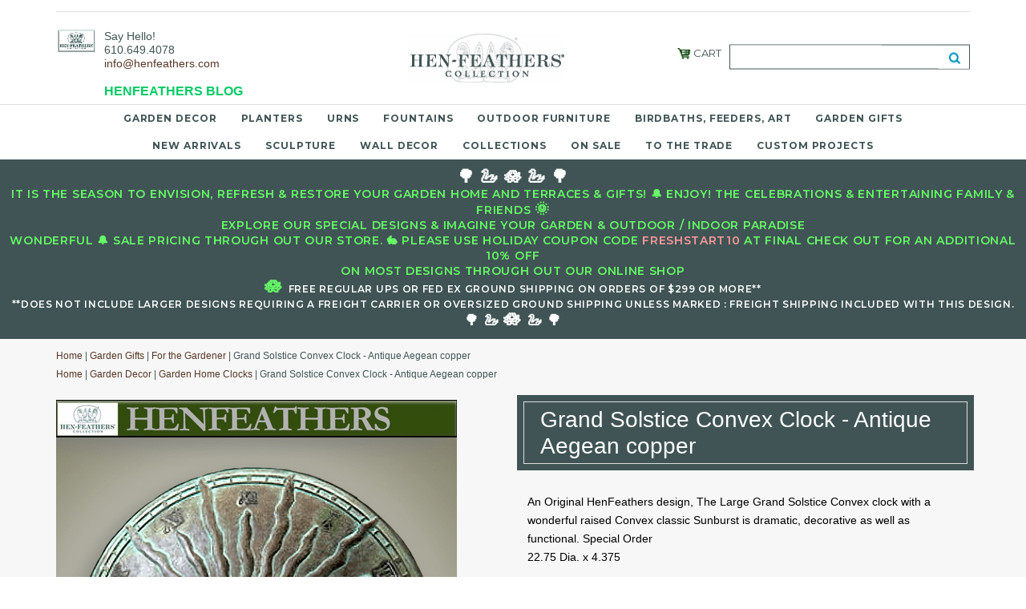

--- FILE ---
content_type: text/html
request_url: https://www.henfeathers.com/grand-solstice-sun-clock-antique-aegean.html
body_size: 13667
content:
<!DOCTYPE HTML><html lang="en"><head>
<link rel="image_src" href="https://s.turbifycdn.com/aah/yhst-92271742283554/grand-solstice-sun-clock-antique-aegean-88.png" />
<meta property="og:image" content="https://s.turbifycdn.com/aah/yhst-92271742283554/grand-solstice-sun-clock-antique-aegean-88.png" />
<link rel=canonical href=https://www.henfeathers.com/grand-solstice-sun-clock-antique-aegean.html><meta name="viewport" content="width=device-width, initial-scale=1.0, minimum-scale=1.0, user-scalable=0" /><title>Grand Solstice Convex Clock Antique Copper - HenFeathers</title><meta name="Description" content="Buy the Grand Solstice Convex Clock - Antique Copper! Shop the best garden and outdoor living decor &amp; furnishings &amp; be inspired by our beautiful collection." /><link rel="stylesheet" type="text/css" href="https://turbifycdn.com/ay/mobile/css/mmenu_2.css" /><link rel="stylesheet" type="text/css" href="css.css" /><style><!--@media screen and (max-width: 855px) { #topSearch {float:none;clear:both;width:100%;height:auto!important;}#topSearch select {width:100%}#topSearch #query {width:80%}#topSearch form {top:inherit;-webkit-transform:inherit;-ms-transform:inherit;transform:inherit}}--></style><link rel="stylesheet" type="text/css" href="fancybox.css" /><link rel="stylesheet" type="text/css" href="item.css" /><link rel="stylesheet" type="text/css" href="css-edits.css" />
<!-- jQuery loader before --><script type="text/javascript" src="https://ajax.googleapis.com/ajax/libs/jquery/1.11.2/jquery.min.js"></script>
<!-- jQuery loader after -->
<meta name="nakamoa-domain-verify" content="NqZ8EqOVJ6AirWI9dY305CcsXJ4TrShxT6IGftfdABSPnmBuSQBJO53LOrk5v5n1ZMOuNBet2az4tMEvHKBbRXiXD72yJkrFXb0bXRgQwRQyG8bBmyxk4MkBn0qQJpkSsthRWnX0nuo9HuRFf1LUwG" />
<meta property='og:title' content='HenFeathers'/>
<meta property='og:image' content='https://sep.turbifycdn.com/ty/cdn/yhst-92271742283554/henfeathers-logo.jpg'/>
<meta property='og:description' content='Garden & Home Decor'/>
<meta property='og:url' content='https://www.henfeathers.com/'/>
<meta property='og:image:width' content='720' />
<meta property='og:image:height' content='540' />
<meta name="p:domain_verify" content="77b7e7f7959f824a1c4742661fc02be3"/>
<meta name="google-site-verification" content="IzvO8r_wUBAO6X71e77ueUUHoFOsG8h34MHzr3RW6Ik" />

<link rel="stylesheet" type="text/css" href="https://site.henfeathers.com/ssl/style.css">
<link rel="stylesheet" type="text/css" href="https://turbifycdn.com/ty/cdn/yhst-92271742283554/hf.css">
<link href="https://fonts.googleapis.com/css?family=Libre+Baskerville:400,400i,700" rel="stylesheet">
<link rel="shortcut icon" href="https://turbifycdn.com/ty/cdn/yhst-92271742283554/myfavicon.ico" type="image/x-icon">

<script type="text/javascript" src="https://site.henfeathers.com/ssl/scripts/menu.js"></script>
<script type="text/javascript" src="https://site.henfeathers.com/ssl/scripts/common.js"></script>

<!-- Google Tag Manager -->
<script>(function(w,d,s,l,i){w[l]=w[l]||[];w[l].push({'gtm.start':
new Date().getTime(),event:'gtm.js'});var f=d.getElementsByTagName(s)[0],
j=d.createElement(s),dl=l!='dataLayer'?'&l='+l:'';j.async=true;j.src=
'https://www.googletagmanager.com/gtm.js?id='+i+dl;f.parentNode.insertBefore(j,f);
})(window,document,'script','dataLayer','GTM-TX42BRX');</script>
<!-- End Google Tag Manager -->

<script id='pixel-script-poptin' src='https://cdn.popt.in/pixel.js?id=c37219e6591b4' defer></script>

<style>
.item_details {
    color: #48595b;
    line-height: 18px;
    font-size: 15px;
    line-height: 1.6em;
    font-family: 'Libre Baskerville', serif;
}
.item_display .pt2 h1 {
    font-size: 20px;
    font-family: 'Libre Baskerville', serif;
    font-weight: 700;
    text-align: center;
    margin-bottom: 20px;
}
.pricebox input[type="image"] {
    margin-top: 10px;
}
.item_display,
.breadcrumbs,
.item_display .pt1,
.item_display .pt2 {
    border: none;
}
.item_details p {
    line-height: 18px;
    font-size: 15px;
    line-height: 1.6em;
    font-family: 'Libre Baskerville', serif;
}
.item_details p span {
    font-size: 22px;
}
</style>
<style>
.pt2 p span {
    font-size: 22px;
    font-weight: 600;
}
#menu {
    font-size: 11px;
    color: #6a5342;
    padding: 0;
    background: #fff;
    box-sizing: border-box;
    position: fixed;
    width: 225px;
    left: 0;
    top: 0;
    margin: 0;
    height: 100%;
    padding-bottom: 60px;
    background-color: #fff;
    z-index: 999;
    overflow-y: auto;
    -webkit-box-shadow: 0 2px 2px 0 rgba(0,0,0,0.14), 0 1px 5px 0 rgba(0,0,0,0.12), 0 3px 1px -2px rgba(0,0,0,0.2);
    box-shadow: 0 2px 2px 0 rgba(0,0,0,0.14), 0 1px 5px 0 rgba(0,0,0,0.12), 0 3px 1px -2px rgba(0,0,0,0.2);
}
.leftmenu_width {
    width: 100%;
    padding: 10px 0;
}
.leftmenu_width li {
    border-bottom: 1px dotted #eaeaea;
    width: 100%;
    padding: 0!important;
}
.leftmenu_width li a {
    display: inline-block;
    width: 100%;
    padding: 10px 0!important;
    padding-left: 5px!important;
    box-sizing: border-box;
}
.leftmenu_width li a:hover {
    color: #3b4d4f;
}
.leftmenu_width li:hover, .leftmenu_width li:hover>a {
    color: #000000;
    background: #fefefe;
}
#content_area {
    width: 100%;
}
.item_display {
    width: 100%;
}
.item_display .pt2 {
    width: 50%;
    float: right;
    box-sizing: border-box;
}
.item_display .pt1 {
    width: 50%;
    float: left;
    box-sizing: border-box;
}
.item_display .pt1 > a > img {
    margin: 0 auto;
    display: block;
}
.henfeatherorgtext {
    width: 100%;
    box-sizing: border-box;
    padding: 10px 0;
}
#menu::before {
    display: block;
    content: " ";
    height: 100px;
    

background: url(https://site.henfeathers.com/ssl/images/logo.jpg) no-repeat center;
    background-size: 194px 61px;
}
#header {
    background: #fff;
}
#content_width {
    background: #fff;
}
#doc_width {
    padding: 0;
}
#bottombar {
    background: #fff;
}
.copyright {
    background: #fff;
}
#doc_width {
    padding-left: 225px;
    background: none;
}
span.multiLineOption {
    display: block;
    margin-top: 20px;
}
span.multiLineOption select {
    padding: 5px;
    width: 405px;
    margin-top: 6px;
}
span.multiLineOption span {
    font-size: 16px;
    color: #000;
    font-weight: normal;
    display: block;
}
.cat_description {
    width: 100%;
}
.also_like {
    width: 100%;
}
.also_like_display {
    width: 100%;
    border: none;
    display: table;
    table-layout: fixed;
}
.also_like_box {
    display: table-cell;
    float: none;
    border: none;
    text-align: center;
}
.also_like_box p {
    text-align: center;
}
.also_like_box h2 a {
    text-align: center;
    display: block;
}
.cat_display {
    display: table;
    table-layout: fixed;
    width: 100%;
    border: none;
}
.cat_box {
    float: none;
    border: none;
}
.cat_box.cat_box3up > a > img {
    display: block;
    margin: 0 0 27px 30px;
    padding: 10px 10px 15px!important;
    -webkit-box-shadow: 0 3px 6px rgba(0,0,0,.25);
    -moz-box-shadow: 0 3px 6px rgba(0,0,0,.25);
}
.cat_box3up {
    display: table-cell;
    box-sizing: border-box;
    padding: 15px;
    text-align: center;
}
.cat_box h2 a {
    color: #5a781e;
    font-family: 'Libre Baskerville', serif;
    text-align: center;
    display: block;
    padding: 10px;
    font-size: 16px;
    line-height: 24px;
}
.cat_box3up p {
    text-align: center;
    font-size: 13px;
}
.clock_details hr {
    display: none;
}
.cat_description h1 {
    font-size: 32px;
    padding: 15px;
    text-align: center;
    font-weight: 500;
    font-family: 'Libre Baskerville', serif;
    font-style: normal;
}
.clock_details p {
text-align: center;
}

</style>
<script id='pixel-script-poptin' src='https://cdn.popt.in/pixel.js?id=c37219e6591b4' async='true'></script>
<!-- Facebook Pixel Code -->
<script>
!function(f,b,e,v,n,t,s)
{if(f.fbq)return;n=f.fbq=function(){n.callMethod?
n.callMethod.apply(n,arguments):n.queue.push(arguments)};
if(!f._fbq)f._fbq=n;n.push=n;n.loaded=!0;n.version='2.0';
n.queue=[];t=b.createElement(e);t.async=!0;
t.src=v;s=b.getElementsByTagName(e)[0];
s.parentNode.insertBefore(t,s)}(window, document,'script',
'https://connect.facebook.net/en_US/fbevents.js');
fbq('init', '926843074030001');
fbq('track', 'PageView');
</script>
<noscript><img height="1" width="1" style="display:none"
src="https://www.facebook.com/tr?id=926843074030001&ev=PageView&noscript=1"
/></noscript>
<!-- End Facebook Pixel Code -->

<!-- Google tag (gtag.js) -->
<script async src="https://www.googletagmanager.com/gtag/js?id=G-48M9FKXBL1"></script>
<script>
  window.dataLayer = window.dataLayer || [];
  function gtag(){dataLayer.push(arguments);}
  gtag('js', new Date());

  gtag('config', 'G-48M9FKXBL1');
  gtag('config', 'UA-42153724-1');
  gtag('config', 'AW-983099791')
</script>

<script>(function(w,d,t,r,u){var f,n,i;w[u]=w[u]||[],f=function(){var o={ti:"97137724", enableAutoSpaTracking: true};o.q=w[u],w[u]=new UET(o),w[u].push("pageLoad")},n=d.createElement(t),n.src=r,n.async=1,n.onload=n.onreadystatechange=function(){var s=this.readyState;s&&s!=="loaded"&&s!=="complete"||(f(),n.onload=n.onreadystatechange=null)},i=d.getElementsByTagName(t)[0],i.parentNode.insertBefore(n,i)})(window,document,"script","//bat.bing.com/bat.js","uetq");</script>


<script type="text/javascript" async src="https://yahoo-static.remarkety.com/yahoowebtracking/webtrackingjs/RID/xa31rJmK"></script><script>
fbq('track', 'ViewContent');
</script></head><body id="itemPage"><!-- Google Tag Manager (noscript) -->
<noscript><iframe src="https://www.googletagmanager.com/ns.html?id=GTM-TX42BRX"
height="0" width="0" style="display:none;visibility:hidden"></iframe></noscript>
<!-- End Google Tag Manager (noscript) --><div><header><div class="inner"><div id="superbarContainer"> <div id="ys_superbar">
	   <div id="ys_cpers">
		<div id="yscp_welcome_msg"></div>
		<div id="yscp_signin_link"></div>
		<div id="yscp_myaccount_link"></div>
		<div id="yscp_signout_link"></div>
	   </div>
	   <div id="yfc_mini"></div>
	   <div class="ys_clear"></div>
	</div>
      </div><div id="logo-search"><div class="oneMobRow"><a id="hamburger" href="#mmenu"><img style="max-width:25;max-height:30" alt="Menu" src="https://s.turbifycdn.com/aah/yhst-92271742283554/img-308962.png" align="absmiddle"> </img></a></div><div id="topSearch"><form id="searcharea" name="searcharea" action="nsearch.html" method="GET"><fieldset><select onchange="if (typeof YSB_AUTOCOMPLETE == 'object') { YSB_AUTOCOMPLETE.controller.setSuggestCategory(event); }" name="section"><option value="">All Categories</option></select><label for="query" class="labelfield"><input autocomplete="off" type="text" id="query" name="query" placeholder="" onkeyup="if (typeof YSB_AUTOCOMPLETE == 'object') { YSB_AUTOCOMPLETE.controller.suggest(event); }"></label><label for="searchsubmit" class="buttonlabel"><input type="submit" id="searchsubmit" class="ys_primary" value="Search" name="searchsubmit"><input type="hidden" value="yhst-92271742283554" name="vwcatalog"></label></fieldset></form>   <script type="text/javascript"> 
                    var isSafari = !!navigator.userAgent.match(/Version\/[\d\.]+.*Safari/); 
                    var isIOS = !!navigator.platform && /iPad|iPhone|iPod/.test(navigator.platform); 
                    if (isSafari && isIOS) { 
                        document.forms["searcharea"].onsubmit = function (searchAreaForm) { 
                            var elementsList = this.elements, queryString = '', url = '', action = this.action; 
                            for(var i = 0; i < elementsList.length; i++) { 
                                if (elementsList[i].name) { 
                                    if (queryString) { 
                                        queryString = queryString + "&" +  elementsList[i].name + "=" + encodeURIComponent(elementsList[i].value); 
                                    } else { 
                                        queryString = elementsList[i].name + "=" + encodeURIComponent(elementsList[i].value); 
                                    } 
                                } 
                            } 
                            if (action.indexOf("?") == -1) { 
                                action = action + "?"; 
                            } 
                            url = action + queryString; 
                            window.location.href = url; 
                            return false; 
                        } 
                    } 
                </script> 
        </div><div class="header-hello-outer" style="float: left; margin-top: 20px; width: 300px; max-width: 300px;"><div class="header-hello-logo">
<a href="index.html" title="Hen-Feathers"><img style="max-width:50px;max-height:50px;" alt="Hen-Feathers" src="https://turbifycdn.com/ty/cdn/yhst-92271742283554/HFLogoSMBox.jpg" align="absmiddle"> </a>
</div>

<div class="header-hello-inner" style="font-size: 14px; line-height: 17px; margin-left: 60px; margin-top: -30px; color: #405455;">
<div class="header-hello-hello">Say Hello!</div>
<div class="header-hello-number">610.649.4078</div>
<div class="header-hello-email"><a href="mailto:info@henfeathers.com">info@henfeathers.com</a></div>
</br>
<div class="header-HenFeathers-Blog" style="font-size: 16px; line-height: 18px;  font-weight: 700; color: #405455;"><a href="home--hfblog.html">HENFEATHERS BLOG</a></div>
</div></div><div class="cartBar"><a href="https://order.store.turbify.net/yhst-92271742283554/cgi-bin/wg-order?yhst-92271742283554" class="cartLink"><img style="max-width:17.5px;max-height:17.5px" src="https://s.turbifycdn.com/aah/yhst-92271742283554/img-308963.png" align="absmiddle"> </img><span>Cart</span></a></div><span id="logo"><a href="index.html" title="Hen-Feathers"><img style="max-width:235px;max-height:112px" alt="Hen-Feathers" src="https://s.turbifycdn.com/aah/yhst-92271742283554/img-308964.png" align="absmiddle"> </img></a></span><br clear="all" /></div></div><nav id="mmenu"><ul class="topNav"><li class="mainNav"><a href="home---garden-decor.html" class="top">Garden Decor</a><table border="0" cellspacing="0" cellpadding="0" class="sub" style="left:0"><tr valign="top"><td class="contents"><table border="0" cellspacing="0" cellpadding="0"><tr valign="top"><td class="col"><ul><li><a href="gice.html">Gift Certificates &#127873;</a></li><li><a href="home---garden-decor-clocks-all-clocks.html">Garden Home Clocks</a></li><li><a href="home---garden-decor-thermometers-all-thermometers.html">Garden Thermometers & Rain Gauges</a></li><li><a href="home---garden-decor-tools-trake.html">Tools/Trakes/Trugs/Hose Pots</a></li><li><a href="home---garden-decor-candles---holders.html">Lanterns, Outdoor Lighting & Candle Holders</a></li><li><a href="home-garden-decor-vases.html">Vase Collection</a></li><li><a href="home---garden-decor-plant-stands.html">Plant Stands, Etageres & Cloches</a></li><li><a href="home---garden-decor-decorative-accessories.html">Decorative Accessories</a></li><li><a href="home---garden-decor-topiary.html">Topiaries / Permanent Botanicals / Bonsai</a></li><li><a href="henfeathers-cafe.html">Patio Cafe & Entertaining</a></li><li><a href="home---gardendecor--williamsburgcollection.html">The Williamsburg Collection</a></li><li><a href="smco.html">The Smithsonian Collection</a></li></ul></td><td class="col"><ul><li><a href="loco.html">Longwood Collection</a></li><li><a href="asian-accent-collection.html">Asian Zen Garden Decor Collection</a></li><li><a href="gifts---entertaining-for-the-cabin.html">Lodge & Cabin</a></li><li><a href="henfeathers-by-the-sea.html">Beach House Decor</a></li><li><a href="modern-collection.html">Modern Garden Decor Collection</a></li></ul></td></tr></table></td><td class="image"><img src="https://s.turbifycdn.com/aah/yhst-92271742283554/garden-decor-3.png" width="400" height="425" border="0" hspace="0" vspace="0" alt="Garden Decor" /></td></tr><tr><td colspan="4"><div class="viewall"><a href="home---garden-decor.html">View All ></a></div></td></tr></table></li><li class="mainNav"><a href="home--urns-and-planters.html" class="top">Planters</a><table border="0" cellspacing="0" cellpadding="0" class="sub" style="left:0"><tr valign="top"><td class="contents"><table border="0" cellspacing="0" cellpadding="0"><tr valign="top"><td class="col"><ul><li><a href="home---garden-decor-planters.html">All Planters</a></li><li><a href="boxplandtr.html">Box Planters and Troughs</a></li><li><a href="planters--extra-large.html">--Extra Large Box/Trough Planters</a></li><li><a href="planters--large1.html">--Large Box/Trough Planters</a></li><li><a href="planters--medium.html">--Medium Box/Trough Planters</a></li><li><a href="planters--small.html">--Small Box/Trough Planters</a></li><li><a href="plpopljaplva.html">Planter Pots, Planter Jars, Planter Vases</a></li><li><a href="planters--pots--extra-large.html">--Extra Large  Planter Pots, Jars, Vases</a></li><li><a href="planters--pots--large.html">--Large   Planter Pots, Jars, Vases</a></li><li><a href="planters--pots--medium.html">--Medium Planter Pots, Jars, Vases</a></li><li><a href="planters--pots--small.html">--Small Planter Pots, Jars, Vases</a></li><li><a href="home---garden-decor-windowboxes.html">Window Planter Boxes</a></li></ul></td><td class="col"><ul><li><a href="home---garden-decor-planters-modern.html">Modern Planters</a></li><li><a href="home---terracotta-planters.html">Impruneta Terra Cotta - The Seibert & Rice Collection</a></li><li><a href="glhifite.html">Glazed High Fired Terracotta</a></li><li><a href="home---garden-decor-planters-ancient.html">Mediterranean & Ancient Shapes</a></li><li><a href="home---grande-urns-planters.html">Grande Urns & Planters</a></li><li><a href="home-garden-decor-animal-nature-planters.html">Animal & Nature Themed Planters</a></li><li><a href="peandri.html">Pedestals and Risers</a></li><li><a href="home---garden-decor-plant-stands.html">Plant Stands, Etageres & Cloches</a></li><li><a href="home-garden-decor-vases.html">Vase Collection</a></li><li><a href="brplur.html">Bronze Planters & Urns</a></li><li><a href="gice.html">Gift Certificates &#127873;</a></li></ul></td></tr></table></td><td class="image"><img src="https://s.turbifycdn.com/aah/yhst-92271742283554/planters-75.png" width="400" height="445" border="0" hspace="0" vspace="0" alt="Planters" /></td></tr><tr><td colspan="4"><div class="viewall"><a href="home--urns-and-planters.html">View All ></a></div></td></tr></table></li><li class="mainNav"><a href="home--urns.html" class="top">Urns</a><table border="0" cellspacing="0" cellpadding="0" class="sub" style="left:0"><tr valign="top"><td class="contents"><table border="0" cellspacing="0" cellpadding="0"><tr valign="top"><td class="col"><ul><li><a href="home---garden-decor-urns---pedestals.html">All Urns & Pedestals</a></li><li><a href="urns-medium-urns.html">Medium Urns</a></li><li><a href="urns-large-urns.html">Large Urns</a></li><li><a href="urns-ancient-urns.html">Ancient Urns</a></li><li><a href="peandri.html">Pedestals and Risers</a></li><li><a href="brplur.html">Bronze Planters & Urns</a></li><li><a href="gice.html">Gift Certificates &#127873;</a></li></ul></td></tr></table></td><td class="image"><img src="https://s.turbifycdn.com/aah/yhst-92271742283554/urns-4.png" width="800" height="928" border="0" hspace="0" vspace="0" alt="Urns" /></td></tr><tr><td colspan="4"><div class="viewall"><a href="home--urns.html">View All ></a></div></td></tr></table></li><li class="mainNav"><a href="fountaincollection.html" class="top">Fountains</a><table border="0" cellspacing="0" cellpadding="0" class="sub" style="left:0"><tr valign="top"><td class="contents"><table border="0" cellspacing="0" cellpadding="0"><tr valign="top"><td class="col"><ul><li><a href="home---garden-decor-fountains-all-fountains.html">All Fountains</a></li><li><a href="esfoco.html">Estate Fountains Collection</a></li><li><a href="lagafo.html">Large Garden Fountains</a></li><li><a href="smgafo.html">Small Garden Fountains</a></li><li><a href="wallfountains.html">Wall Fountains</a></li><li><a href="mofo2.html">Modern Fountains</a></li><li><a href="ingafo.html">Indoor Garden Fountains</a></li><li><a href="fountains--fountain-accessories.html">Fountain Accessories</a></li></ul></td></tr></table></td><td class="image"><img src="https://s.turbifycdn.com/aah/yhst-92271742283554/fountains-71.png" width="325" height="377" border="0" hspace="0" vspace="0" alt="Fountains" /></td></tr><tr><td colspan="4"><div class="viewall"><a href="fountaincollection.html">View All ></a></div></td></tr></table></li><li class="mainNav"><a href="home--outdoor-furniture.html" class="top">Outdoor Furniture</a><table border="0" cellspacing="0" cellpadding="0" class="sub" style="left:0"><tr valign="top"><td class="contents"><table border="0" cellspacing="0" cellpadding="0"><tr valign="top"><td class="col"><ul><li><a href="home---garden-decor-garden-furniture.html">"ALL FURNITURE"</a></li><li><a href="henfeathers-cafe.html">Patio Cafe & Entertaining</a></li><li><a href="home---garden-decor-fauxbois.html">Faux Bois Furniture & Accent Collection</a></li><li><a href="fabobe.html">Faux Bois Benches</a></li><li><a href="fauxboistables.html">Faux Bois Tables</a></li><li><a href="fauxboischairs.html">Faux Bois Chairs</a></li><li><a href="westfield-windsor-furniture-collection.html">Westfield Windsor Garden Furniture Collection</a></li><li><a href="migafuco.html">Milan Garden & Milan Monogram Furniture Collection</a></li><li><a href="woven-arch-garden-furniture-collection.html">Woven Arch Garden Furniture Collection</a></li><li><a href="mt-vernon-furniture-collection.html">Mount Vernon Garden Furniture Collection</a></li><li><a href="home---gardendecor--williamsburgcollection.html">The Williamsburg Collection</a></li><li><a href="home---outdoor-furniture-benches.html">Benches</a></li></ul></td><td class="col"><ul><li><a href="furniture--tables.html">Outdoor Tables</a></li><li><a href="furniture--chairs.html">Outdoor Chairs</a></li><li><a href="home--outdoor-furniture--garden-seats.html">Garden Seats /  Small Tables</a></li><li><a href="gice.html">Gift Certificates &#127873;</a></li></ul></td></tr></table></td><td class="image"><img src="https://s.turbifycdn.com/aah/yhst-92271742283554/outdoor-furniture-10.png" width="400" height="518" border="0" hspace="0" vspace="0" alt="Outdoor Furniture" /></td></tr><tr><td colspan="4"><div class="viewall"><a href="home--outdoor-furniture.html">View All ></a></div></td></tr></table></li><li class="mainNav"><a href="home---garden-decor-for-the-birds.html" class="top">Birdbaths, Feeders, Art</a><table border="0" cellspacing="0" cellpadding="0" class="sub" style="left:0"><tr valign="top"><td class="contents"><table border="0" cellspacing="0" cellpadding="0"><tr valign="top"><td class="col"><ul><li><a href="birdbaths.html">Birdbaths</a></li><li><a href="birdfeeders.html">Birdfeeders</a></li><li><a href="bird-garden-decor.html">Bird Garden Art & Decor</a></li><li><a href="all-bird-collections.html">All Bird Themed Designs Collection</a></li></ul></td></tr></table></td></tr><tr><td colspan="4"><div class="viewall"><a href="home---garden-decor-for-the-birds.html">View All ></a></div></td></tr></table></li><li class="mainNav"><a href="gifts---entertaining.html" class="top">Garden Gifts</a><table border="0" cellspacing="0" cellpadding="0" class="sub" style="left:0"><tr valign="top"><td class="contents"><table border="0" cellspacing="0" cellpadding="0"><tr valign="top"><td class="col"><ul><li><a href="gice.html">Gift Certificates &#127873;</a></li><li><a href="gifts---entertaining-holiday---occasions.html">Holiday & Occasions, Celebrate!!</a></li><li><a href="gifts---entertaining-for-the-gardener.html">For the Gardener</a></li><li><a href="gifts---entertaining-for-the-wine-lover.html">For the Wine Lover</a></li><li><a href="gifts---entertaining-nautical-gifts.html">Nautical</a></li><li><a href="home---garden-decor-for-the-birds.html">Birdbaths, Feeders, Art</a></li><li><a href="gifts---entertaining-for-the-cabin.html">Lodge & Cabin</a></li><li><a href="henfeathers-by-the-sea.html">Beach House Decor</a></li><li><a href="home---garden-decor-candles---holders.html">Lanterns, Outdoor Lighting & Candle Holders</a></li><li><a href="gifts---entertaining-inspirational-gifts.html">Inspirational Gifts</a></li><li><a href="gifts---entertaining-gifts--39---under.html">Gifts $129.99 & Under</a></li><li><a href="home---garden-decor-decorative-accessories.html">Decorative Accessories</a></li></ul></td><td class="col"><ul><li><a href="home---garden-decor-contemporary-designs.html">Contemporary & Ancient Shapes</a></li></ul></td></tr></table></td></tr><tr><td colspan="4"><div class="viewall"><a href="gifts---entertaining.html">View All ></a></div></td></tr></table></li><li class="mainNav"><a href="newarrivals.html" class="top">New Arrivals</a></li><li class="mainNav"><a href="home--sculpture.html" class="top">Sculpture</a><table border="0" cellspacing="0" cellpadding="0" class="sub" style="right:200"><tr valign="top"><td class="contents"><table border="0" cellspacing="0" cellpadding="0"><tr valign="top"><td class="col"><ul><li><a href="home---garden-decor-statuary-all-statuary.html">Garden Sculpture</a></li><li><a href="bronzecollection.html">Bronze Collection</a></li><li><a href="home---garden-decor-statuary-architectural-accents.html">Architectural Accents</a></li><li><a href="home---garden-decor-statuary-children.html">Children</a></li><li><a href="home---garden-decor-statuary-fairies.html">Angels, Faires, Puttis, Cherubs</a></li><li><a href="home--sculpture--animal.html">Animal Sculpture Collection</a></li><li><a href="home--sculpture--figurative.html">Figurative & Classical Sculpture</a></li></ul></td></tr></table></td></tr><tr><td colspan="4"><div class="viewall"><a href="home--sculpture.html">View All ></a></div></td></tr></table></li><li class="mainNav"><a href="home---garden-decor-wall-decor-all-wall-decor.html" class="top">Wall Decor</a><table border="0" cellspacing="0" cellpadding="0" class="sub" style="right:200"><tr valign="top"><td class="contents"><table border="0" cellspacing="0" cellpadding="0"><tr valign="top"><td class="col"><ul><li><a href="gice.html">Gift Certificates &#127873;</a></li></ul></td></tr></table></td><td class="image"><img src="https://s.turbifycdn.com/aah/yhst-92271742283554/wall-decor-90.png" width="235" height="277" border="0" hspace="0" vspace="0" alt="Wall Decor" /></td></tr><tr><td colspan="4"><div class="viewall"><a href="home---garden-decor-wall-decor-all-wall-decor.html">View All ></a></div></td></tr></table></li><li class="mainNav"><a href="home---garden-decor-collections.html" class="top">Collections</a><table border="0" cellspacing="0" cellpadding="0" class="sub" style="right:200"><tr valign="top"><td class="contents"><table border="0" cellspacing="0" cellpadding="0"><tr valign="top"><td class="col"><ul><li><a href="bronzecollection.html">Bronze Collection</a></li><li><a href="gifts---entertaining-for-the-cabin.html">Lodge & Cabin</a></li><li><a href="henfeathers-by-the-sea.html">Beach House Decor</a></li><li><a href="modern-collection.html">Modern Garden Decor Collection</a></li><li><a href="asian-accent-collection.html">Asian Zen Garden Decor Collection</a></li><li><a href="westfield-windsor-furniture-collection.html">Westfield Windsor Garden Furniture Collection</a></li><li><a href="migafuco.html">Milan Garden & Milan Monogram Furniture Collection</a></li><li><a href="mt-vernon-furniture-collection.html">Mount Vernon Garden Furniture Collection</a></li><li><a href="home---garden-decor-fauxbois.html">Faux Bois Furniture & Accent Collection</a></li><li><a href="home---gardendecor--williamsburgcollection.html">The Williamsburg Collection</a></li><li><a href="smco.html">The Smithsonian Collection</a></li><li><a href="loco.html">Longwood Collection</a></li></ul></td><td class="col"><ul><li><a href="home---terracotta-planters.html">Impruneta Terra Cotta - The Seibert & Rice Collection</a></li><li><a href="home---garden-decor-stfrancis.html">Saint Francis Collection</a></li><li><a href="home---garden-decor-collections-bird-and-branch.html">Bird and Branch</a></li><li><a href="home---garden-decor-collections-lily-pad.html">Lily Pad</a></li><li><a href="home---garden-decor-collections-fern.html">Fern</a></li><li><a href="home---garden-decor-collections-fruit.html">Fruit</a></li><li><a href="home---garden-decor-collections-thistle.html">Botanica</a></li><li><a href="gifts---entertaining-nautical-gifts.html">Nautical</a></li><li><a href="home---garden-decor-collections-seahorse.html">Seahorse</a></li></ul></td></tr></table></td></tr><tr><td colspan="4"><div class="viewall"><a href="home---garden-decor-collections.html">View All ></a></div></td></tr></table></li><li class="mainNav"><a href="on-sale.html" class="top">On Sale</a></li><li class="mainNav"><a href="to-the-trade-licensing.html" class="top">To the Trade</a></li><li class="mainNav"><a href="customprojects.html" class="top">Custom Projects </a></li></ul></nav><div class="introText"><span style="font-size: 14px;"><font color=><span style="font-size: 22px;">&#127795;  &#129442; &#129719; &#129442; &#127795; </span><font color="#66FF66"> </br>It is the Season to envision, refresh & restore your Garden Home and Terraces & Gifts! &#128276; Enjoy! The Celebrations & entertaining family & friends <span style="font-size: 18px;">&#127774;</span>
</br> Explore our special Designs & Imagine your Garden & Outdoor / Indoor Paradise </br>Wonderful &#128276; Sale pricing through out our store. &#128007; Please use Holiday coupon code <font color="#FF9999">freshstart10</font> at final check out for an additional 10% off 
</br> on most designs through out our online shop</br><font color=><span style="font-size: 22px;"> &#129719; </span>
</font><font color="#FFFFFF"><span style="font-size: 12px;"> Free regular UPS or FED EX ground shipping on orders of $299 or more** <font color="#cfb53b"></font></br> **does not include larger designs requiring a Freight Carrier or Oversized ground shipping unless marked : Freight Shipping included with this design.</font></span></font><br/><span style="font-size: 18px;"> &#127795;  &#129442; <span style="font-size: 22px;"> &#129719; </span> &#129442; &#127795; </font></span></span></font></div></header><main><div class="inner"><div class="breadcrumbs"><div><a href="index.html">Home</a> | <a href="gifts---entertaining.html">Garden Gifts</a> | <a href="gifts---entertaining-for-the-gardener.html">For the Gardener</a> | Grand Solstice Convex Clock - Antique Aegean copper</div><div><a href="index.html">Home</a> | <a href="home---garden-decor.html">Garden Decor</a> | <a href="home---garden-decor-clocks-all-clocks.html">Garden Home Clocks</a> | Grand Solstice Convex Clock - Antique Aegean copper</div></div><div class="item-wrap"><div class="fitem-top"><div class="fitem-left"><div class="image-zoom"><img src="https://s.turbifycdn.com/aah/yhst-92271742283554/grand-solstice-convex-clock-antique-aegean-copper-24.png" width="500" height="580" border="0" hspace="0" vspace="0" alt="Grand Solstice Convex Clock - Antique Aegean copper" class="fancybox" data-zoom-image="https://s.turbifycdn.com/aah/yhst-92271742283554/grand-solstice-sun-clock-antique-aegean-90.png" data-fancybox-href="https://s.turbifycdn.com/aah/yhst-92271742283554/grand-solstice-sun-clock-antique-aegean-90.png" id="zoom-master" /></div></div><div class="fitem-right"><table border="0" class="product-details"><tbody><tr><td style="background: #405455; color: #ffffff; padding: 0; padding-left: 20px; border: 1px solid #dedede; outline: 8px solid #405455;"><div class="themed-wrap"></div><h1 style="margin: 5px 0;">Grand Solstice Convex Clock - Antique Aegean copper</h1></td></tr><tr><td><div class="under-order-text">An Original HenFeathers design, The Large Grand Solstice Convex clock with a wonderful raised Convex classic Sunburst is dramatic, decorative as well as functional. Special Order
<br/>
22.75 Dia. x 4.375</div></td></tr><tr><td><form method="POST" action="https://order.store.turbify.net/yhst-92271742283554/cgi-bin/wg-order?yhst-92271742283554+grand-solstice-sun-clock-antique-aegean"><div class="code">Item# G13124DWCA</div><div class="price-row"><div class="reg-price"><div class="strike-price">$449.00</div></div><div class="sale-price">Sale price: <div class="price">$399.00</div></div></div><div class="add-to-cart"><div class="qty"><label class="qty" style="vertical-align: top; margin-top: 10px !important;" for="vwquantity">Qty:</label><input name="vwquantity" type="text" value="1" id="vwquantity" style="vertical-align: top; margin-top: 10px; margin-right: 28px !important;" /><input type="image" class="addtocartImg" title="Add to cart" src="https://s.turbifycdn.com/aah/yhst-92271742283554/koln-pot-26-usa-n-67.png" /></div><input name="vwcatalog" type="hidden" value="yhst-92271742283554" /><input name="vwitem" type="hidden" value="grand-solstice-sun-clock-antique-aegean" /><br /></div><input type="hidden" name=".autodone" value="https://www.henfeathers.com/grand-solstice-sun-clock-antique-aegean.html" /></form></td></tr><tr><td></td></tr><tr><td><div class="ys_promoitempage" id="ys_promoitempage" itemid="grand-solstice-sun-clock-antique-aegean" itemcode="G13124DWCA" categoryflag="0"></div>
<script language="javascript">
document.getElementsByTagName('html')[0].setAttribute('xmlns:og', 'http://opengraphprotocol.org/schema/');
</script>
<div id="ys_social_top_hr"></div>
<div id="ys_social_media">
<div id="ys_social_tweet">
<script language="javascript">function tweetwindowopen(url,width,height){var left=parseInt((screen.availWidth/2)-(width/2));var top=parseInt((screen.availHeight/2)-(height/2));var prop="width="+width+",height="+height+",left="+left+",top="+top+",screenX="+left+",screenY="+top;window.open (NULL, url,'tweetwindow',prop);}</script>
<a href="javascript:void(0);" title="Tweet"><img id="ys_social_custom_tweet_icon" src="https://s.turbifycdn.com/ae/store/secure/twitter.png" onClick="tweetwindowopen('https://twitter.com/share?count=none&text=Grand+Solstice+Convex+Clock+-+Antique+Aegean+copper+%23henfeathers&url=https%3a//www.henfeathers.com/grand-solstice-sun-clock-antique-aegean.html',550, 514)"></a></div>
<!--[if gt IE 6]>
<div id="ys_social_v_separator"><img src="https://s.turbifycdn.com/ae/store/secure/v-separator.gif"></div>
<![endif]-->
<!--[if !IE]><!-->
<div id="ys_social_v_separator"><img src="https://s.turbifycdn.com/ae/store/secure/v-separator.gif"></div>
<!--<![endif]-->
<div id="ys_social_fblike">
<!--[if gt IE 6]>
<script language="javascript">
document.getElementsByTagName('html')[0].setAttribute('xmlns:fb', 'http://ogp.me/ns/fb#');
</script>
<div id="fb-root"></div><script>(function(d, s, id) {var js, fjs = d.getElementsByTagName(s)[0];if (d.getElementById(id)) return;js = d.createElement(s); js.id = id;js.src = '//connect.facebook.net/en_US/all.js#xfbml=1&appId=';fjs.parentNode.insertBefore(js, fjs);}(document, 'script', 'facebook-jssdk'));</script><fb:like href="https://www.henfeathers.com/grand-solstice-sun-clock-antique-aegean.html" layout="standard" show_faces="false" width="350" action="like" colorscheme="light"></fb:like>
<![endif]-->
<!--[if !IE]><!-->
<script language="javascript">
document.getElementsByTagName('html')[0].setAttribute('xmlns:fb', 'http://ogp.me/ns/fb#');
</script>
<div id="fb-root"></div><script>(function(d, s, id) {var js, fjs = d.getElementsByTagName(s)[0];if (d.getElementById(id)) return;js = d.createElement(s); js.id = id;js.src = '//connect.facebook.net/en_US/all.js#xfbml=1&appId=';fjs.parentNode.insertBefore(js, fjs);}(document, 'script', 'facebook-jssdk'));</script><fb:like href="https://www.henfeathers.com/grand-solstice-sun-clock-antique-aegean.html" layout="standard" show_faces="false" width="350" action="like" colorscheme="light"></fb:like>
<!--<![endif]-->
</div>
</div>
<div id="ys_social_bottom_hr"></div>
</td></tr></tbody></table></div></div><h2 class="lato25" id="related-items"></h2><h2>You may also like...</h2><div class="fcontainer"><div class="frow"><div class="fcol c3"><div class="finner"><a href="grand-solstice-sun-clock.html"><img src="https://s.turbifycdn.com/aah/yhst-92271742283554/grand-solstice-sun-clock-convex-92.png" width="269" height="270" border="0" hspace="0" vspace="0" alt="Grand Solstice Sun Clock, Convex" /></a><div class="name"><a href="grand-solstice-sun-clock.html" title="Grand Solstice Sun Clock, Convex">Grand Solstice Sun Clock, Convex</a></div><div class="price-row"><div class="reg-price"><div class="strike-price">$499.00</div></div><div class="sale-price">Sale price: <div class="price">$399.00</div></div></div></div></div><div class="fcol c3"><div class="finner"><a href="sunburst-clock.html"><img src="https://s.turbifycdn.com/aah/yhst-92271742283554/sunburst-clock-64.png" width="269" height="270" border="0" hspace="0" vspace="0" alt="Sunburst Clock" /></a><div class="name"><a href="sunburst-clock.html" title="Sunburst Clock">Sunburst Clock</a></div><div class="price-row"><div class="reg-price"><div class="strike-price">$139.00</div></div><div class="sale-price">Sale price: <div class="price">$109.00</div></div></div></div></div><div class="fcol c3"><div class="finner"><a href="boutique-solstice-sun-thermometer.html"><img src="https://s.turbifycdn.com/aah/yhst-92271742283554/convex-solstice-sun-thermometer-12.png" width="269" height="270" border="0" hspace="0" vspace="0" alt="Convex Solstice Sun Thermometer" /></a><div id="ys_promoitem" itemid="boutique-solstice-sun-thermometer" itemcode="G13175DWTB"></div><div class="name"><a href="boutique-solstice-sun-thermometer.html" title="Convex Solstice Sun Thermometer">Convex Solstice Sun Thermometer</a></div><div class="price-row"><div class="reg-price"><div class="strike-price">$109.00</div></div><div class="sale-price">Sale price: <div class="price">$89.00</div></div></div></div></div><div class="fcol c3"><div class="finner"><a href="sunburst-thermometer.html"><img src="https://s.turbifycdn.com/aah/yhst-92271742283554/sunburst-thermometer-89.png" width="269" height="270" border="0" hspace="0" vspace="0" alt="Sunburst Thermometer" /></a><div class="name"><a href="sunburst-thermometer.html" title="Sunburst Thermometer">Sunburst Thermometer</a></div><div class="price-row"><div class="reg-price"><div class="strike-price">$139.00</div></div><div class="sale-price">Sale price: <div class="price">$109.00</div></div></div></div></div></div></div><div id="ys_relatedItems"></div></div><div class="poptin-embedded" data-id="b6944766d1984"></div></div></main><footer><div class="inner"><div class="footerBoxes"><div class="box col111"><h3>Customer Service</h3><a href="faq.html">FAQs</a><br /><a href="shipping-info.html">Shipping Info</a><br /><a href="return-policy.html">Return Policy</a><br /><a href="contact-us.html">Contact Us</a></div><div class="box col111"><h3>Our Company</h3>
<font color='#ffffff'>
<a href="about-us.html">About Us</a><br>
<a href="to-the-trade-licensing.html">To The Trade/Licensing</a><br>
<a href="privacypolicy.html">Privacy Policy</a><br>
<a href="ind.html">SiteMap</a>
</font></div><div class="box col111"><div class="a2a_kit a2a_kit_size_32 a2a_default_style" style="line-height: 32px;">
<a class="a2a_button_facebook" target="_blank" href="http://www.addtoany.com/add_to/facebook?linkurl=http%3A%2F%2Fwww.henfeathers.com%2F&amp;linkname=Home%20Decor%20and%20Garden%20Decor%20%7C%20HenFeathers&amp;linknote=See%20Original%20HenFeathers%20Collection%20Designs%20and%20Lines%20from%20Our%20Design%20Partners.%20The%20HenFeathers%20Collection%20Everybody%20Loves%20Presented%20Online." rel="nofollow noopener"><span class="a2a_svg a2a_s__default a2a_s_facebook" style="background-color: rgb(59, 89, 152);"><svg focusable="false" xmlns="http://www.w3.org/2000/svg" viewBox="0 0 32 32"><path fill="#FFF" d="M17.78 27.5V17.008h3.522l.527-4.09h-4.05v-2.61c0-1.182.33-1.99 2.023-1.99h2.166V4.66c-.375-.05-1.66-.16-3.155-.16-3.123 0-5.26 1.905-5.26 5.405v3.016h-3.53v4.09h3.53V27.5h4.223z"></path></svg></span><span class="a2a_label">Facebook</span></a>
<a class="a2a_button_twitter" target="_blank" href="/#twitter" rel="nofollow noopener"><span class="a2a_svg a2a_s__default a2a_s_twitter" style="background-color: rgb(85, 172, 238);"><svg focusable="false" xmlns="http://www.w3.org/2000/svg" viewBox="0 0 32 32"><path fill="#FFF" d="M28 8.557a9.913 9.913 0 0 1-2.828.775 4.93 4.93 0 0 0 2.166-2.725 9.738 9.738 0 0 1-3.13 1.194 4.92 4.92 0 0 0-3.593-1.55 4.924 4.924 0 0 0-4.794 6.049c-4.09-.21-7.72-2.17-10.15-5.15a4.942 4.942 0 0 0-.665 2.477c0 1.71.87 3.214 2.19 4.1a4.968 4.968 0 0 1-2.23-.616v.06c0 2.39 1.7 4.38 3.952 4.83-.414.115-.85.174-1.297.174-.318 0-.626-.03-.928-.086a4.935 4.935 0 0 0 4.6 3.42 9.893 9.893 0 0 1-6.114 2.107c-.398 0-.79-.023-1.175-.068a13.953 13.953 0 0 0 7.55 2.213c9.056 0 14.01-7.507 14.01-14.013 0-.213-.005-.426-.015-.637.96-.695 1.795-1.56 2.455-2.55z"></path></svg></span><span class="a2a_label">Twitter</span></a>
<a class="a2a_button_pinterest" target="_blank" href="/#pinterest" rel="nofollow noopener"><span class="a2a_svg a2a_s__default a2a_s_pinterest" style="background-color: rgb(189, 8, 28);"><svg focusable="false" xmlns="http://www.w3.org/2000/svg" viewBox="0 0 32 32"><path fill="#FFF" d="M16.539 4.5c-6.277 0-9.442 4.5-9.442 8.253 0 2.272.86 4.293 2.705 5.046.303.125.574.005.662-.33.061-.231.205-.816.27-1.06.088-.331.053-.447-.191-.736-.532-.627-.873-1.439-.873-2.591 0-3.338 2.498-6.327 6.505-6.327 3.548 0 5.497 2.168 5.497 5.062 0 3.81-1.686 7.025-4.188 7.025-1.382 0-2.416-1.142-2.085-2.545.397-1.674 1.166-3.48 1.166-4.689 0-1.081-.581-1.983-1.782-1.983-1.413 0-2.548 1.462-2.548 3.419 0 1.247.421 2.091.421 2.091l-1.699 7.199c-.505 2.137-.076 4.755-.039 5.019.021.158.223.196.314.077.13-.17 1.813-2.247 2.384-4.324.162-.587.929-3.631.929-3.631.46.876 1.801 1.646 3.227 1.646 4.247 0 7.128-3.871 7.128-9.053.003-3.918-3.317-7.568-8.361-7.568z"></path></svg></span><span class="a2a_label">Pinterest</span></a>
<a class="a2a_button_tumblr" target="_blank" href="/#tumblr" rel="nofollow noopener"><span class="a2a_svg a2a_s__default a2a_s_tumblr" style="background-color: rgb(53, 70, 92);"><svg focusable="false" xmlns="http://www.w3.org/2000/svg" viewBox="0 0 32 32"><path fill="#FFF" d="M20.775 21.962c-.37.177-1.08.33-1.61.345-1.598.043-1.907-1.122-1.92-1.968v-6.217h4.007V11.1H17.26V6.02h-2.925s-.132.044-.144.15c-.17 1.556-.895 4.287-3.923 5.378v2.578h2.02v6.522c0 2.232 1.647 5.404 5.994 5.33 1.467-.025 3.096-.64 3.456-1.17l-.96-2.846z"></path></svg></span><span class="a2a_label">Tumblr</span></a>
<a class="a2a_button_linkedin" target="_blank" href="/#linkedin" rel="nofollow noopener"><span class="a2a_svg a2a_s__default a2a_s_linkedin" style="background-color: rgb(0, 123, 181);"><svg focusable="false" xmlns="http://www.w3.org/2000/svg" viewBox="0 0 32 32"><path d="M6.227 12.61h4.19v13.48h-4.19V12.61zm2.095-6.7a2.43 2.43 0 0 1 0 4.86c-1.344 0-2.428-1.09-2.428-2.43s1.084-2.43 2.428-2.43m4.72 6.7h4.02v1.84h.058c.56-1.058 1.927-2.176 3.965-2.176 4.238 0 5.02 2.792 5.02 6.42v7.395h-4.183v-6.56c0-1.564-.03-3.574-2.178-3.574-2.18 0-2.514 1.7-2.514 3.46v6.668h-4.187V12.61z" fill="#FFF"></path></svg></span><span class="a2a_label">LinkedIn</span></a>
<a class="a2a_button_copy_link" target="_blank" href="/#copy_link" rel="nofollow noopener"><span class="a2a_svg a2a_s__default a2a_s_link" style="background-color: rgb(1, 102, 255);"><svg focusable="false" xmlns="http://www.w3.org/2000/svg" viewBox="0 0 32 32"><path fill="#FFF" d="M24.412 21.177c0-.36-.126-.665-.377-.917l-2.804-2.804a1.235 1.235 0 0 0-.913-.378c-.377 0-.7.144-.97.43.026.028.11.11.255.25.144.14.24.236.29.29s.117.14.2.256c.087.117.146.232.177.344.03.112.046.236.046.37 0 .36-.126.666-.377.918a1.25 1.25 0 0 1-.918.377 1.4 1.4 0 0 1-.373-.047 1.062 1.062 0 0 1-.345-.175 2.268 2.268 0 0 1-.256-.2 6.815 6.815 0 0 1-.29-.29c-.14-.142-.223-.23-.25-.254-.297.28-.445.607-.445.984 0 .36.126.664.377.916l2.778 2.79c.243.243.548.364.917.364.36 0 .665-.118.917-.35l1.982-1.97c.252-.25.378-.55.378-.9zm-9.477-9.504c0-.36-.126-.665-.377-.917l-2.777-2.79a1.235 1.235 0 0 0-.913-.378c-.35 0-.656.12-.917.364L7.967 9.92c-.254.252-.38.553-.38.903 0 .36.126.665.38.917l2.802 2.804c.242.243.547.364.916.364.377 0 .7-.14.97-.418-.026-.027-.11-.11-.255-.25s-.24-.235-.29-.29a2.675 2.675 0 0 1-.2-.255 1.052 1.052 0 0 1-.176-.344 1.396 1.396 0 0 1-.047-.37c0-.36.126-.662.377-.914.252-.252.557-.377.917-.377.136 0 .26.015.37.046.114.03.23.09.346.175.117.085.202.153.256.2.054.05.15.148.29.29.14.146.222.23.25.258.294-.278.442-.606.442-.983zM27 21.177c0 1.078-.382 1.99-1.146 2.736l-1.982 1.968c-.745.75-1.658 1.12-2.736 1.12-1.087 0-2.004-.38-2.75-1.143l-2.777-2.79c-.75-.747-1.12-1.66-1.12-2.737 0-1.106.392-2.046 1.183-2.818l-1.186-1.185c-.774.79-1.708 1.186-2.805 1.186-1.078 0-1.995-.376-2.75-1.13l-2.803-2.81C5.377 12.82 5 11.903 5 10.826c0-1.08.382-1.993 1.146-2.738L8.128 6.12C8.873 5.372 9.785 5 10.864 5c1.087 0 2.004.382 2.75 1.146l2.777 2.79c.75.747 1.12 1.66 1.12 2.737 0 1.105-.392 2.045-1.183 2.817l1.186 1.186c.774-.79 1.708-1.186 2.805-1.186 1.078 0 1.995.377 2.75 1.132l2.804 2.804c.754.755 1.13 1.672 1.13 2.75z"></path></svg></span><span class="a2a_label">Copy Link</span></a>
<div style="clear: both;"></div></div>
<script async="" src="https://static.addtoany.com/menu/page.js"></script>
<style>.a2a_kit.a2a_kit_size_32.a2a_default_style {padding-top: 10px;}</style></div><br /><br /><div class="facebook-like"><div id="fb-root"></div>
<script>(function(d, s, id) {
  var js, fjs = d.getElementsByTagName(s)[0];
  if (d.getElementById(id)) return;
  js = d.createElement(s); js.id = id;
  js.src = "//connect.facebook.net/en_US/all.js#xfbml=1&appId=112703198826269";
  fjs.parentNode.insertBefore(js, fjs);
}(document, 'script', 'facebook-jssdk'));</script>
<div class="fb-like-box" data-href="https://www.facebook.com/pages/Hen-Feathers-Collection/87602672434" data-width="292" data-show-faces="false"  data-stream="false" data-header="true" style="font-size:8px; width:300px; float:left;"></div></div><br clear="all" /></div><div id="footerPaymentOptions"><img src="https://turbifycdn.com/ty/cdn/yhst-92271742283554/CreditCardicons.jpg"></div><div id="copyright">Copyright &copy; 2016 - 2022 Hen-Feathers. All Rights Reserved</div></div></footer></div><div id="scrollToTop"><img src="https://s.turbifycdn.com/aah/yhst-92271742283554/large-planter-pots-jars-vases-3.png" width="72" height="72" border="0" hspace="0" vspace="0" alt="Scroll to top" /></div><script type="text/javascript" id="yfc_loader" src="https://turbifycdn.com/store/migration/loader-min-1.0.34.js?q=yhst-92271742283554&ts=1769014705&p=1&h=order.store.turbify.net"></script><script type="text/javascript" src="https://sep.turbifycdn.com/ay/mobile/js/slick_2.js"></script><script type="text/javascript" src="https://sep.turbifycdn.com/ay/mobile/js/jquery.mmenu_1.min.js"></script><script type="text/javascript" src="https://sep.turbifycdn.com/ty/tm/js/jquery.elevateZoom-3.0.8.min.js"></script><script type="text/javascript" src="https://sep.turbifycdn.com/ty/tm/js/jquery.fancybox.pack.js"></script><script type="text/javascript" src="https://sep.turbifycdn.com/ty/tm/js/jquery.lazyload.min.js"></script><script type="text/javascript" src="https://sep.turbifycdn.com/ty/tm/js/scripts-bottom-fanal-4.js"></script><script type="text/javascript" src="https://sep.turbifycdn.com/ty/tm/js/scripts-bottom-append-fanal-4.js"></script><script defer src=https://site.henfeathers.com/ga/ga-connect-page.js></script></body>
<script type="text/javascript">var PAGE_ATTRS = {'storeId': 'yhst-92271742283554', 'itemId': 'grand-solstice-sun-clock-antique-aegean', 'isOrderable': '1', 'name': 'Grand Solstice Convex Clock - Antique Aegean copper', 'salePrice': '399.00', 'listPrice': '449.00', 'brand': '', 'model': '', 'promoted': '', 'createTime': '1769014705', 'modifiedTime': '1769014705', 'catNamePath': 'Garden Gifts > For the G@', 'upc': ''};</script><script type="text/javascript">
csell_env = 'ue1';
 var storeCheckoutDomain = 'order.store.turbify.net';
</script>

<script type="text/javascript">
  function toOSTN(node){
    if(node.hasAttributes()){
      for (const attr of node.attributes) {
        node.setAttribute(attr.name,attr.value.replace(/(us-dc1-order|us-dc2-order|order)\.(store|stores)\.([a-z0-9-]+)\.(net|com)/g, storeCheckoutDomain));
      }
    }
  };
  document.addEventListener('readystatechange', event => {
  if(typeof storeCheckoutDomain != 'undefined' && storeCheckoutDomain != "order.store.turbify.net"){
    if (event.target.readyState === "interactive") {
      fromOSYN = document.getElementsByTagName('form');
        for (let i = 0; i < fromOSYN.length; i++) {
          toOSTN(fromOSYN[i]);
        }
      }
    }
  });
</script>
<script type="text/javascript">
// Begin Store Generated Code
 </script> <script type="text/javascript" src="https://s.turbifycdn.com/lq/ult/ylc_1.9.js" ></script> <script type="text/javascript" src="https://s.turbifycdn.com/ae/lib/smbiz/store/csell/beacon-a9518fc6e4.js" >
</script>
<script type="text/javascript">
// Begin Store Generated Code
 csell_page_data = {}; csell_page_rec_data = []; ts='TOK_STORE_ID';
</script>
<script type="text/javascript">
// Begin Store Generated Code
function csell_GLOBAL_INIT_TAG() { var csell_token_map = {}; csell_token_map['TOK_SPACEID'] = '2022276099'; csell_token_map['TOK_URL'] = ''; csell_token_map['TOK_STORE_ID'] = 'yhst-92271742283554'; csell_token_map['TOK_ITEM_ID_LIST'] = 'grand-solstice-sun-clock-antique-aegean'; csell_token_map['TOK_ORDER_HOST'] = 'order.store.turbify.net'; csell_token_map['TOK_BEACON_TYPE'] = 'prod'; csell_token_map['TOK_RAND_KEY'] = 't'; csell_token_map['TOK_IS_ORDERABLE'] = '1';  c = csell_page_data; var x = (typeof storeCheckoutDomain == 'string')?storeCheckoutDomain:'order.store.turbify.net'; var t = csell_token_map; c['s'] = t['TOK_SPACEID']; c['url'] = t['TOK_URL']; c['si'] = t[ts]; c['ii'] = t['TOK_ITEM_ID_LIST']; c['bt'] = t['TOK_BEACON_TYPE']; c['rnd'] = t['TOK_RAND_KEY']; c['io'] = t['TOK_IS_ORDERABLE']; YStore.addItemUrl = 'http%s://'+x+'/'+t[ts]+'/ymix/MetaController.html?eventName.addEvent&cartDS.shoppingcart_ROW0_m_orderItemVector_ROW0_m_itemId=%s&cartDS.shoppingcart_ROW0_m_orderItemVector_ROW0_m_quantity=1&ysco_key_cs_item=1&sectionId=ysco.cart&ysco_key_store_id='+t[ts]; } 
</script>
<script type="text/javascript">
// Begin Store Generated Code
function csell_REC_VIEW_TAG() {  var env = (typeof csell_env == 'string')?csell_env:'prod'; var p = csell_page_data; var a = '/sid='+p['si']+'/io='+p['io']+'/ii='+p['ii']+'/bt='+p['bt']+'-view'+'/en='+env; var r=Math.random(); YStore.CrossSellBeacon.renderBeaconWithRecData(p['url']+'/p/s='+p['s']+'/'+p['rnd']+'='+r+a); } 
</script>
<script type="text/javascript">
// Begin Store Generated Code
var csell_token_map = {}; csell_token_map['TOK_PAGE'] = 'p'; csell_token_map['TOK_CURR_SYM'] = '$'; csell_token_map['TOK_WS_URL'] = 'https://yhst-92271742283554.csell.store.turbify.net/cs/recommend?itemids=grand-solstice-sun-clock-antique-aegean&location=p'; csell_token_map['TOK_SHOW_CS_RECS'] = 'true';  var t = csell_token_map; csell_GLOBAL_INIT_TAG(); YStore.page = t['TOK_PAGE']; YStore.currencySymbol = t['TOK_CURR_SYM']; YStore.crossSellUrl = t['TOK_WS_URL']; YStore.showCSRecs = t['TOK_SHOW_CS_RECS']; </script> <script type="text/javascript" src="https://s.turbifycdn.com/ae/store/secure/recs-1.3.2.2.js" ></script> <script type="text/javascript" >
</script>
</html>
<!-- html104.prod.store.e1a.lumsb.com Wed Jan 21 14:42:20 PST 2026 -->


--- FILE ---
content_type: text/css
request_url: https://www.henfeathers.com/item.css
body_size: 1647
content:
#itemPage .breadcrumbs {padding-bottom: 20px;}
#itemPage main *{ -webkit-box-sizing: border-box; -moz-box-sizing: border-box; box-sizing: border-box;}
.fitem-left{ float: left; width:49%; margin-right:1%;}
  .fitem-left img{max-width: 100%; height: auto;}
.fitem-right{ float: left; width:49%; margin-left:1%;}
#itemPage .inner:after,
#itemPage .inner:before,
.fcontainer:after,
.fcontainer:before,
.fitem-top:after,
.fitem-top:before{
    display: table;
    clear: both;
    content: " ";
}
.item-wrap{padding-bottom: 75px;}
#itemPage h1{font-size:28px; margin:15px 0; font-weight:400;word-break:overflow-wrap;}
.fitem-right .code{ font-weight:500;}
.fitem-right .price {
    font-weight: 700;
    font-size:22px;
    color: #405455;
}
.fitem-right .price-multi {
    font-weight: 700;
    font-size:12px;
    color: #405455;
}
.fitem-right .strike-price {
    font-style: italic;
    font-weight: 400 !important;
    text-decoration: line-through;
    color: #7e7e7e;
    padding-right: 10px;
    font-size:18px;
}
.fitem-right .strike-price, .fitem-right .price {
    display: inline;
}
.fitem-right .strike-price-multi {
    font-style: italic;
    font-weight: 400 !important;
    text-decoration: line-through;
    color: #7e7e7e;
    padding-right: 10px;
    font-size:12px;
}
.fitem-right .strike-price-multi, .fitem-right .strike-price-multi .price {
    display: inline;
}
.price-row{ margin:25px 0;}
#itemPage .price-row{ margin:15px 0 25px 0;}
#itemPage .price-row-multi{ margin:0 0 25px 0;}
#itemPage .optionrow {
    margin-top: 10px;
    float: left;
}
#itemPage .optionrow label {
    width: 120px;
    font-size: 15px;
    color: #757270;
    display: inline-block;
    max-width: 100%;
}
#itemPage .optionrow select {
    width: 50%;
    max-width: 215px;
    padding: 5px 10px;
}
#itemPage .add-to-cart{ margin-top:37px; margin-bottom: 30px;}
#itemPage .add-to-cart-multi{ margin-top:0px; margin-bottom: 0px;}
#itemPage .add-to-cart .qty{ float: left; margin-top: 3px;}
#itemPage .add-to-cart label {
    width: 40px;
    line-height:40px;
    font-size: 15px;
    color: #757270;
    display: inline-block;
    max-width: 100%;
}
#itemPage .add-to-cart #vwquantity {
    width: 70px;
    height: 40px;
    margin-right: 18px;
    color: #405455;
    text-align: center;
    font-size: 15px;
    font-weight: 600;
}
#itemPage .add-to-cart-multi #vwquantity {
    vertical-align: top;
    width: 50px;
    height: 40px;
    margin-right: 18px;
    color: #405455;
    text-align: center;
    font-size: 12px;
    font-weight: 600;
}
div#zoom-gallery {
    margin-top: 5px;
}
div#zoom-gallery > a{
    display: inline-block;
    margin-right:5px;
}
.image-zoom {
    padding-bottom: 30px;
    background: transparent url('https://s.turbifycdn.com/aah/yhst-92271742283554/img-308967.png') no-repeat bottom left;
}
@media screen and (max-width: 770px){
	.image-zoom {
	background: none;
	}
}
.under-order-text{
    border-top:1px solid #cdcfcf;
    padding-top:28px;
    font-size:14px;
}
div#ys_social_media{
    padding-top:55px;
}
div#ys_social_media > *{
    float: left;
    margin-right:10px;
}
.fitem-top{ padding-bottom:45px;}

/*Contents*/
h2.lato25{ font-size:25px; text-transform: uppercase; border-bottom: 1px solid  #cdcdcd; padding:10px 0 25px 0; text-align: center; font-weight: 400;}
.frow{ margin-left:-1%; margin-right:-1%; clear: both;}
.frow:after,
.frow:before,
.fcontainer:after,
.fcontainer:before{
    display: table;
    clear: both;
    content: " ";
}
.fcol{width:23%; margin:1%; float: left; position: relative; min-height: 333px; border-bottom:1px solid #573726; padding-bottom: 3px;}
#itemPage .fcol{min-height:165px;}
.frow *{box-sizing: border-box;}
.finner{ color: #405455; font-size:15px; text-align: center;}
.finner:hover, .finner a:hover{font-weight:700;}
.finner a{ display: block; text-decoration: none; color: #405455;}
.finner .name a{font-size:15px; margin:0 0 8px 0;}
.finner img.fim{ max-width:100%; height:auto;}
.finner:hover img.fim{ border:2px solid #e14251; -webkit-box-shadow: 0px 0px 9px 1px rgba(0,0,0,0.32); -moz-box-shadow: 0px 0px 9px 1px rgba(0,0,0,0.32); box-shadow: 0px 0px 9px 1px rgba(0,0,0,0.32);}
@media screen and (max-width: 640px){
	.finner img {
	width: 85%;
	height: 85%
	}
}
@media screen and (max-width: 768px){
	.finner img {
	width: 85%;
	height: 85%
	}
}
@media screen and (max-width: 640px){
        .finner .name a{font-size: 10px !important; margin:0 0 2px 0 !important; line-height:12px !important;
	}
}
@media screen and (max-width: 480px){
table#color-option img{width: 35px !important;
	height: 35px !important;}
}
@media screen and (max-width: 640px){
table#color-option img{width: 60px !important;
	height: 60px !important;}
}
@media screen and (max-width: 768px){
table#color-option img{width: 75px !important;
	height: 75px !important;}
}
@media screen and (max-width: 1023px) {
 .section-wrap .bfcol img {
   max-width: 135px; !important
	}
}
.optionrow-multi { float: left;}
.colorchart-note{font-size: 12px  !important; line-height: 14px !important; font-weight: 400 !important;}
@media screen and (max-width: 768px){
         .colorchart-note{font-size: 10px; !important;
	 line-height: 12px !important;}
}
.price-row > .strike-price,
.price-row > .price{ display: inline;}
.price-row > .price{ font-weight:700;}
.price-row > .strike-price{font-style: italic; font-weight:400 !important; text-decoration: line-through; color: #7e7e7e; padding-right:10px;}
.finner a.fshop-now{font-weight:400; font-size:14px; border:1px solid #573726; width:103px; height:30px; text-align: center; margin-left:auto; margin-right:auto; line-height:26px; margin-top: 10px; text-transform: uppercase;}
.finner:hover a.fshop-now{ color: #fff; background: #e14251; border-color: #573726;}
@media screen and (max-width: 768px){
    #itemPage main{ padding:0 10px;}
        .fitem-left,
        .fitem-right{width: 100%; margin: 0;}
            #itemPage .add-to-cart {margin-top: 10px;}
                #itemPage .add-to-cart .qty {margin-bottom: 5px;}
}
@media screen and (max-width: 640px){
        .strike-price{font-size: 10px !important; font-style: italic; font-weight:300 !important; text-decoration: line-through; color: #7e7e7e; padding-right:10px; line-height: 12px !important;}
         .sale-price{font-size: 10px !important; font-weight:400 !important; line-height: 12px !important;}
	}
}
/*Related Items*/
div#ys_relatedItems {margin-left: -1%; margin-right: -1%;}
    table.ystore-cross-sell-table {width: 100%;}
        h3.ystore-cross-sell-title{font-size:25px; text-transform: uppercase; border-bottom: 1px solid  #cdcdcd; padding:10px 0 25px 0; text-align: center; font-weight: 400;}
        table.ystore-cross-sell-table > tbody > tr.ystore-cross-sell-row{ display: inline; font-size:0;}
            table.ystore-cross-sell-table > tbody > tr.ystore-cross-sell-row > td.ystore-cross-sell-cell{ font-size:14px; text-align: center; width: 23%; margin:1%;  padding-bottom: 20px;}
                h4.ystore-cross-sell-product-name {margin-bottom: 5px;}
                td.ystore-cross-sell-cell i{ display: none;}
                p.ystore-cross-sell-product-reg-price,
                p.ystore-cross-sell-product-price.ystore-cross-sell-product-sale-price{display: inline;}
                .ystore-cross-sell-product-name a{ text-decoration: none; color: #405455;}
                p.ystore-cross-sell-product-reg-price{text-decoration: line-through; font-weight:normal; padding-right:10px; color: #7e7e7e;}
                p.ystore-cross-sell-product-price,
                p.ystore-cross-sell-product-sale-price{ font-size:15px; text-decoration: none; font-weight:700; padding-right:0; color: #405455;}
@media screen and (max-width: 768px){
    table.ystore-cross-sell-table > tbody > tr.ystore-cross-sell-row > td.ystore-cross-sell-cell{ width:auto;}
}
@media screen and (max-width: 500px){
    table.ystore-cross-sell-table > tbody > tr.ystore-cross-sell-row > td.ystore-cross-sell-cell {width: 100%; margin: 10px 0;}
}


--- FILE ---
content_type: text/css
request_url: https://www.henfeathers.com/css-edits.css
body_size: 1777
content:
@import url('https://fonts.googleapis.com/css?family=Spectral+SC:400,600');
@import url('https://fonts.googleapis.com/css?family=PT+Serif:400,400i,700');
@import url('https://fonts.googleapis.com/css?family=Montserrat:300,400,600,700');
@import url('https://fonts.googleapis.com/css?family=EB+Garamond:400,400i,500,500i');

body {
    font-family: 'Montserrat', sans-serif;
    font-size: 18px;
    line-height: 23px;
}
.fsection-name {
    text-align: center;
    border-bottom: none;
    margin-bottom: 0;
}
.fsection-name h1 {
    font-size: 42px;
    font-weight: 500;
    text-transform: capitalize;
    margin: 30px 0 0 0;
    font-family: 'EB Garamond', serif;
    font-style: italic;
    text-align: center;
}
.fsection-caption {
    padding: 5px;
    margin-bottom: 20px;
    text-align: center;
}
.slick-slide img {
    width: 100%;
}
.inner {
    max-width: 1140px;
}
.fcontainer {
    max-width: 1140px;
}
main .inner {
    padding-bottom: 30px;
}
.introText, .message, .finaltext {
    clear: both;
}
.finner:hover, .finner a:hover {
    font-weight: 400;
}
.finner .name a {
    font-family: 'Montserrat', sans-serif;
    font-size: 16px;
    line-height: 22px;
}
#topSearch {
    width: 100%;
    max-width: 300px;
}
.fb_iframe_widget {
    line-height: 20px;
}
.loneHero img,
.homeHero img {
    width: 100%;
    height: auto;
}
.sale {
    font-weight: 300;
    font-size: 26px;
    margin-top: 5px;
    display: block;
}
#mainPage h2 {
    font-weight: 300;
    font-size: 28px;
    font-family: 'Montserrat', sans-serif;
    background: #405455;
    color: #fff;
    border: 1px solid #dedede;
    margin: 10px;
    margin-bottom: 25px;
    margin-top: 25px;
    padding: 20px;
    outline: 10px solid #405455;
    clear: both;
}
#logo {
    float: none;
    display: block;
    text-align: center;
    line-height: 112px;
}
#logo-search {
    margin-bottom: -20px;
    border-bottom: none;
}
.mainNav a.top {
    font-family: 'Montserrat', sans-serif;
    font-size:12px;
    line-height:12px;
}
.cartBar {
    padding: 0;
    font-family: 'Montserrat', sans-serif;
}
nav#mmenu {
    background: #fff;
}
nav#mmenu a {
    color: #405455;
}
.mainNav {
    border-bottom: none;
}
.mainNav .sub a:hover {
    background: none;
}
.mainNav a.top:hover {
    border-bottom: none;
}
.mainNav a.top {
    border-bottom: none;
}
#mmenu td.contents a {
    color: #405455;
}
.mainNav .sub .image > img {
    max-width: 250px;
    height: auto;
}
.viewall > a {
    color: #000!important;
}
.introText {
    font-family: 'Montserrat', sans-serif;
    font-style: Normal;
    font-weight: 600;
    text-align: center;
    font-size: 14px;
    line-height: 1.4em;
    color: #fff;
    text-decoration: none;
    background: #405455;
    padding: 12px 0;
    text-transform: uppercase;
    letter-spacing: 0.05em;
}

footer {
 /* background: url(https://sep.turbifycdn.com/ty/cdn/yhst-92271742283554/page_bg_patten.gif) repeat left top; */
   background: #405455;
    border-top: 1px solid #ededed;
}
.footerBoxes h3 {
    font-family: 'Montserrat', sans-serif;
    font-weight: 600;
    font-size: 19px;
}
footer a {
    text-decoration: none;
}
.newsletter.box {
    padding: 30px;
    background: #fff;
    text-align: center;
}
.newsletter h3 {
    margin-top: 0;
}
.price {
    display: inline-block;
}
.sale-price {
    float: right;
    font-weight: 500;
    font-size: 16px;
    color: #415353;
}
.reg-price {
    float: left;
}
.strike-price {
    text-decoration: line-through;
}
.bestsellers-2 .slide img {
    width: 100%;
    height: auto;
}
.bestsellers-2 .inside {
    line-height: 0;
    padding: 0;
    border: 0;
    display: block;
}
.bestsellers-2 {
    line-height: 0;
    -webkit-column-count: 4;
    -webkit-column-gap: 0px;
    -moz-column-count: 4;
    -moz-column-gap: 0px;
    column-count: 4;
    column-gap: 0px;
}
.bestsellers-2 .slide img {
    width: 100% !important;
    height: auto !important;
}
/* Top navigation */
@media screen and (min-width:780px){
	header nav {
		text-align: center;
	}
	#topNav {
		display: inline-block;
		padding: 0;
		margin: 0;
	}
	#topNav li{list-style:none;}
	.mainNav {
	  display: inline-block;
	  position: relative;
	}
	.mainNav a.top {
        display: block;
        padding: 10px 15px;
        text-decoration: none;
        font-family: 'Montserrat', sans-serif;
        font-style: normal;
        font-weight: bold;
        font-size: 12px;
        letter-spacing: .05625rem;
    }
	.mainNav .sub {
		display: none;
		position: absolute;
		white-space: nowrap;
		-webkit-box-shadow: 0px 3px 5px 0px rgba(0,0,0,0.75);
		-moz-box-shadow: 0px 3px 5px 0px rgba(0,0,0,0.75);
		box-shadow: 0px 3px 5px 0px rgba(0,0,0,0.75);
		box-sizing: border-box;
		background-color: #ffffff;
		padding: 20px 10px 0 0;
		z-index:1000;
	}
	.mainNav .sub .viewall {
	  margin: 0 0 10px 10px;
	  font-weight: 400;
          line-height: 14px;
	}
	.mainNav .sub ul {
	  margin: 0;
	  padding: 0 40px 0 20px;
	}
	.mainNav .sub a {
        display: block;
        text-align: left;
        padding: 5px;
        text-decoration: none;
        font-size: .75rem;
        font-family: 'Montserrat', sans-serif;
    }
	.mainNav:hover .sub {
		display: inline-block;
	}
	.mainNav .sub .image > img {
	  border: 1px solid #ebebeb;
	}
}

@media screen and (min-width:641px){
	.mainNav a.top {
        font-weight: bold;
        font-size: 12px;
        line-height: 14px;
    }
	.mainNav {
        line-height: 14px;
    }
        .mainNav .sub a {
        font-size: 12px;
        font-weight: bold;
        color: rgb(67,82,84);
    }		
}
@media screen and (min-width:1070px){
        .topNav {
        width: 1070px;
    }		
}
ul.topNav {
    padding: 0;
    margin: 0;
    margin-right:  auto;
    margin-left:  auto;
}

ul.topNav li {
    list-style: none;
}
/* End of Top Navigation */

table.product-details {
    border: 0 px ;
    width: 100%;
    background: #f7f7f7;
    color: #fff;
    outline: 0px solid #f7f7f7;
}
table.product-details td {
    padding: 5px;
    border-top: 0px dashed #cdcfcf;
    font-size: 13px;
    background: #f7f7f7;
    color: #000000;
}
.cat_item_new {
font-weight: 700;
}

@media screen and (min-width: 768px) {
header {
position: relative !important; 
}
}
main {
padding-top: 10px;
}
@media screen and (min-width:768px) {main {
padding-top: 10px;
}
}
body > div.mm-page.mm-slideout > div:nth-child(1) > footer > div > div.footerBoxes > div font a {
Color:#ffffff;
}
body > div.mm-page.mm-slideout > div:nth-child(1) > footer > div > div.footerBoxes > div font a:hover, body > div.mm-page.mm-slideout > div:nth-child(1) > main > div > h2:nth-child(13) > a font:hover {
Color:rgb(0,255,0);
}
body > div.mm-page.mm-slideout > div:nth-child(1) > footer > div > div.footerBoxes > div:nth-child(1) > a {
Color: #ffffff;
}
body > div.mm-page.mm-slideout > div:nth-child(1) > footer > div > div.footerBoxes > div:nth-child(1) > a {
Color: #ffffff;
}body > div.mm-page.mm-slideout > div:nth-child(1) > footer > div > div.footerBoxes > div:nth-child(1) > a:hover {
Color:rgb(0,255,0);
}
body > div.mm-page.mm-slideout > div:nth-child(1) > footer > div > div.footerBoxes > div > h3, #copyright {
Color: rgb(51,153,0);
}
.under-order-text p {
margin-bottom: 8px;
}
#logo-search > div.header-hello-outer > div.header-hello-inner > div.header-HenFeathers-Blog > a {color: #00cc66}

#logo-search > div.header-hello-outer > div.header-hello-inner > div.header-HenFeathers-Blog > a:hover {color: rgb(204,67,75)



--- FILE ---
content_type: application/javascript
request_url: https://site.henfeathers.com/ssl/scripts/common.js
body_size: 1841
content:
function nvalidateEmail(email)

{

    var splitted = email.match("^(.+)@(.+)$");

    if(splitted == null) return false;

    if(splitted[1] != null )

    {

      var regexp_user=/^\"?[\w-_\.]*\"?$/;

      if(splitted[1].match(regexp_user) == null) return false;

    }

    if(splitted[2] != null)

    {

      var regexp_domain=/^[\w-\.]*\.[A-Za-z]{2,4}$/;

      if(splitted[2].match(regexp_domain) == null) 

      {

	    var regexp_ip =/^\[\d{1,3}\.\d{1,3}\.\d{1,3}\.\d{1,3}\]$/;

	    if(splitted[2].match(regexp_ip) == null) return false;

      }// if

      return true;

    }

return false;

}





function nvalidate() {



if (document.newsletter.semail.value.length==0) {

alert("please enter your email address");

document.newsletter.semail.focus();

return false;

}

if(!nvalidateEmail(document.newsletter.semail.value)) {

    

alert("please enter your valid email address"); 

document.newsletter.semail.focus();

return false; 

}

else document.newsletter.submit()

return false;

}



function showhidediv(divid, len)

{

	for(i=0;i<len;i++) // Change value of 3 to no. of divs you have

	{

		if(document.getElementById("subcat"+i))

		{

			if(i == divid)

			{

				//document.getElementById("div"+i).style.display='';

				if(document.getElementById("subcat"+i).style.display=='none')

				{	

					document.getElementById("subcat"+i).style.display='';

					//document.getElementById("activecat"+i).className = 'active';

				}

				else

				{

					document.getElementById("subcat"+i).style.display='none';

				}

			}

			else

			{

				document.getElementById("subcat"+i).style.display='none';

			}

		}

	}

/*	if(document.getElementById(val).style.display=='none')

	{	

		document.getElementById(val).style.display='';

	}

	else

	{

		document.getElementById(val).style.display='none';

	}*/

}